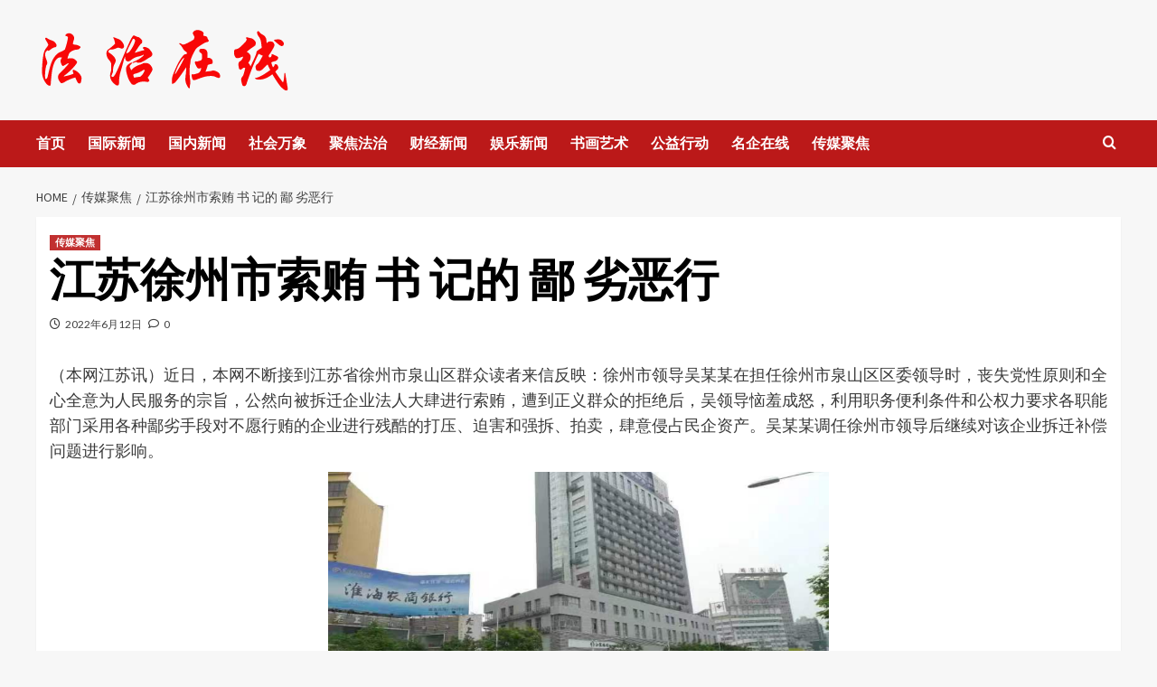

--- FILE ---
content_type: text/html; charset=UTF-8
request_url: http://www.fzzxtv.com/chuanmei/10375.html
body_size: 14926
content:
<!doctype html>
<html lang="zh-Hans">
<head>
    <meta charset="UTF-8">
    <meta name="viewport" content="width=device-width, initial-scale=1">
    <link rel="profile" href="http://gmpg.org/xfn/11">
    <title>江苏徐州市索贿 书 记的 鄙 劣恶行 &#8211; 法治在线</title>
<meta name='robots' content='max-image-preview:large' />
	<style>img:is([sizes="auto" i], [sizes^="auto," i]) { contain-intrinsic-size: 3000px 1500px }</style>
	<link rel='dns-prefetch' href='//fonts.googleapis.com' />
<link rel="alternate" type="application/rss+xml" title="法治在线 &raquo; Feed" href="http://www.fzzxtv.com/feed" />
<link rel="alternate" type="application/rss+xml" title="法治在线 &raquo; 评论 Feed" href="http://www.fzzxtv.com/comments/feed" />
<link rel="alternate" type="application/rss+xml" title="法治在线 &raquo; 江苏徐州市索贿 书 记的 鄙 劣恶行 评论 Feed" href="http://www.fzzxtv.com/chuanmei/10375.html/feed" />
<script type="text/javascript">
/* <![CDATA[ */
window._wpemojiSettings = {"baseUrl":"https:\/\/s.w.org\/images\/core\/emoji\/16.0.1\/72x72\/","ext":".png","svgUrl":"https:\/\/s.w.org\/images\/core\/emoji\/16.0.1\/svg\/","svgExt":".svg","source":{"concatemoji":"http:\/\/www.fzzxtv.com\/wp-includes\/js\/wp-emoji-release.min.js?ver=6.8.3"}};
/*! This file is auto-generated */
!function(s,n){var o,i,e;function c(e){try{var t={supportTests:e,timestamp:(new Date).valueOf()};sessionStorage.setItem(o,JSON.stringify(t))}catch(e){}}function p(e,t,n){e.clearRect(0,0,e.canvas.width,e.canvas.height),e.fillText(t,0,0);var t=new Uint32Array(e.getImageData(0,0,e.canvas.width,e.canvas.height).data),a=(e.clearRect(0,0,e.canvas.width,e.canvas.height),e.fillText(n,0,0),new Uint32Array(e.getImageData(0,0,e.canvas.width,e.canvas.height).data));return t.every(function(e,t){return e===a[t]})}function u(e,t){e.clearRect(0,0,e.canvas.width,e.canvas.height),e.fillText(t,0,0);for(var n=e.getImageData(16,16,1,1),a=0;a<n.data.length;a++)if(0!==n.data[a])return!1;return!0}function f(e,t,n,a){switch(t){case"flag":return n(e,"\ud83c\udff3\ufe0f\u200d\u26a7\ufe0f","\ud83c\udff3\ufe0f\u200b\u26a7\ufe0f")?!1:!n(e,"\ud83c\udde8\ud83c\uddf6","\ud83c\udde8\u200b\ud83c\uddf6")&&!n(e,"\ud83c\udff4\udb40\udc67\udb40\udc62\udb40\udc65\udb40\udc6e\udb40\udc67\udb40\udc7f","\ud83c\udff4\u200b\udb40\udc67\u200b\udb40\udc62\u200b\udb40\udc65\u200b\udb40\udc6e\u200b\udb40\udc67\u200b\udb40\udc7f");case"emoji":return!a(e,"\ud83e\udedf")}return!1}function g(e,t,n,a){var r="undefined"!=typeof WorkerGlobalScope&&self instanceof WorkerGlobalScope?new OffscreenCanvas(300,150):s.createElement("canvas"),o=r.getContext("2d",{willReadFrequently:!0}),i=(o.textBaseline="top",o.font="600 32px Arial",{});return e.forEach(function(e){i[e]=t(o,e,n,a)}),i}function t(e){var t=s.createElement("script");t.src=e,t.defer=!0,s.head.appendChild(t)}"undefined"!=typeof Promise&&(o="wpEmojiSettingsSupports",i=["flag","emoji"],n.supports={everything:!0,everythingExceptFlag:!0},e=new Promise(function(e){s.addEventListener("DOMContentLoaded",e,{once:!0})}),new Promise(function(t){var n=function(){try{var e=JSON.parse(sessionStorage.getItem(o));if("object"==typeof e&&"number"==typeof e.timestamp&&(new Date).valueOf()<e.timestamp+604800&&"object"==typeof e.supportTests)return e.supportTests}catch(e){}return null}();if(!n){if("undefined"!=typeof Worker&&"undefined"!=typeof OffscreenCanvas&&"undefined"!=typeof URL&&URL.createObjectURL&&"undefined"!=typeof Blob)try{var e="postMessage("+g.toString()+"("+[JSON.stringify(i),f.toString(),p.toString(),u.toString()].join(",")+"));",a=new Blob([e],{type:"text/javascript"}),r=new Worker(URL.createObjectURL(a),{name:"wpTestEmojiSupports"});return void(r.onmessage=function(e){c(n=e.data),r.terminate(),t(n)})}catch(e){}c(n=g(i,f,p,u))}t(n)}).then(function(e){for(var t in e)n.supports[t]=e[t],n.supports.everything=n.supports.everything&&n.supports[t],"flag"!==t&&(n.supports.everythingExceptFlag=n.supports.everythingExceptFlag&&n.supports[t]);n.supports.everythingExceptFlag=n.supports.everythingExceptFlag&&!n.supports.flag,n.DOMReady=!1,n.readyCallback=function(){n.DOMReady=!0}}).then(function(){return e}).then(function(){var e;n.supports.everything||(n.readyCallback(),(e=n.source||{}).concatemoji?t(e.concatemoji):e.wpemoji&&e.twemoji&&(t(e.twemoji),t(e.wpemoji)))}))}((window,document),window._wpemojiSettings);
/* ]]> */
</script>
<style id='wp-emoji-styles-inline-css' type='text/css'>

	img.wp-smiley, img.emoji {
		display: inline !important;
		border: none !important;
		box-shadow: none !important;
		height: 1em !important;
		width: 1em !important;
		margin: 0 0.07em !important;
		vertical-align: -0.1em !important;
		background: none !important;
		padding: 0 !important;
	}
</style>
<link rel='stylesheet' id='wp-block-library-css' href='http://www.fzzxtv.com/wp-includes/css/dist/block-library/style.min.css?ver=6.8.3' type='text/css' media='all' />
<style id='wp-block-library-theme-inline-css' type='text/css'>
.wp-block-audio :where(figcaption){color:#555;font-size:13px;text-align:center}.is-dark-theme .wp-block-audio :where(figcaption){color:#ffffffa6}.wp-block-audio{margin:0 0 1em}.wp-block-code{border:1px solid #ccc;border-radius:4px;font-family:Menlo,Consolas,monaco,monospace;padding:.8em 1em}.wp-block-embed :where(figcaption){color:#555;font-size:13px;text-align:center}.is-dark-theme .wp-block-embed :where(figcaption){color:#ffffffa6}.wp-block-embed{margin:0 0 1em}.blocks-gallery-caption{color:#555;font-size:13px;text-align:center}.is-dark-theme .blocks-gallery-caption{color:#ffffffa6}:root :where(.wp-block-image figcaption){color:#555;font-size:13px;text-align:center}.is-dark-theme :root :where(.wp-block-image figcaption){color:#ffffffa6}.wp-block-image{margin:0 0 1em}.wp-block-pullquote{border-bottom:4px solid;border-top:4px solid;color:currentColor;margin-bottom:1.75em}.wp-block-pullquote cite,.wp-block-pullquote footer,.wp-block-pullquote__citation{color:currentColor;font-size:.8125em;font-style:normal;text-transform:uppercase}.wp-block-quote{border-left:.25em solid;margin:0 0 1.75em;padding-left:1em}.wp-block-quote cite,.wp-block-quote footer{color:currentColor;font-size:.8125em;font-style:normal;position:relative}.wp-block-quote:where(.has-text-align-right){border-left:none;border-right:.25em solid;padding-left:0;padding-right:1em}.wp-block-quote:where(.has-text-align-center){border:none;padding-left:0}.wp-block-quote.is-large,.wp-block-quote.is-style-large,.wp-block-quote:where(.is-style-plain){border:none}.wp-block-search .wp-block-search__label{font-weight:700}.wp-block-search__button{border:1px solid #ccc;padding:.375em .625em}:where(.wp-block-group.has-background){padding:1.25em 2.375em}.wp-block-separator.has-css-opacity{opacity:.4}.wp-block-separator{border:none;border-bottom:2px solid;margin-left:auto;margin-right:auto}.wp-block-separator.has-alpha-channel-opacity{opacity:1}.wp-block-separator:not(.is-style-wide):not(.is-style-dots){width:100px}.wp-block-separator.has-background:not(.is-style-dots){border-bottom:none;height:1px}.wp-block-separator.has-background:not(.is-style-wide):not(.is-style-dots){height:2px}.wp-block-table{margin:0 0 1em}.wp-block-table td,.wp-block-table th{word-break:normal}.wp-block-table :where(figcaption){color:#555;font-size:13px;text-align:center}.is-dark-theme .wp-block-table :where(figcaption){color:#ffffffa6}.wp-block-video :where(figcaption){color:#555;font-size:13px;text-align:center}.is-dark-theme .wp-block-video :where(figcaption){color:#ffffffa6}.wp-block-video{margin:0 0 1em}:root :where(.wp-block-template-part.has-background){margin-bottom:0;margin-top:0;padding:1.25em 2.375em}
</style>
<style id='classic-theme-styles-inline-css' type='text/css'>
/*! This file is auto-generated */
.wp-block-button__link{color:#fff;background-color:#32373c;border-radius:9999px;box-shadow:none;text-decoration:none;padding:calc(.667em + 2px) calc(1.333em + 2px);font-size:1.125em}.wp-block-file__button{background:#32373c;color:#fff;text-decoration:none}
</style>
<style id='global-styles-inline-css' type='text/css'>
:root{--wp--preset--aspect-ratio--square: 1;--wp--preset--aspect-ratio--4-3: 4/3;--wp--preset--aspect-ratio--3-4: 3/4;--wp--preset--aspect-ratio--3-2: 3/2;--wp--preset--aspect-ratio--2-3: 2/3;--wp--preset--aspect-ratio--16-9: 16/9;--wp--preset--aspect-ratio--9-16: 9/16;--wp--preset--color--black: #000000;--wp--preset--color--cyan-bluish-gray: #abb8c3;--wp--preset--color--white: #ffffff;--wp--preset--color--pale-pink: #f78da7;--wp--preset--color--vivid-red: #cf2e2e;--wp--preset--color--luminous-vivid-orange: #ff6900;--wp--preset--color--luminous-vivid-amber: #fcb900;--wp--preset--color--light-green-cyan: #7bdcb5;--wp--preset--color--vivid-green-cyan: #00d084;--wp--preset--color--pale-cyan-blue: #8ed1fc;--wp--preset--color--vivid-cyan-blue: #0693e3;--wp--preset--color--vivid-purple: #9b51e0;--wp--preset--gradient--vivid-cyan-blue-to-vivid-purple: linear-gradient(135deg,rgba(6,147,227,1) 0%,rgb(155,81,224) 100%);--wp--preset--gradient--light-green-cyan-to-vivid-green-cyan: linear-gradient(135deg,rgb(122,220,180) 0%,rgb(0,208,130) 100%);--wp--preset--gradient--luminous-vivid-amber-to-luminous-vivid-orange: linear-gradient(135deg,rgba(252,185,0,1) 0%,rgba(255,105,0,1) 100%);--wp--preset--gradient--luminous-vivid-orange-to-vivid-red: linear-gradient(135deg,rgba(255,105,0,1) 0%,rgb(207,46,46) 100%);--wp--preset--gradient--very-light-gray-to-cyan-bluish-gray: linear-gradient(135deg,rgb(238,238,238) 0%,rgb(169,184,195) 100%);--wp--preset--gradient--cool-to-warm-spectrum: linear-gradient(135deg,rgb(74,234,220) 0%,rgb(151,120,209) 20%,rgb(207,42,186) 40%,rgb(238,44,130) 60%,rgb(251,105,98) 80%,rgb(254,248,76) 100%);--wp--preset--gradient--blush-light-purple: linear-gradient(135deg,rgb(255,206,236) 0%,rgb(152,150,240) 100%);--wp--preset--gradient--blush-bordeaux: linear-gradient(135deg,rgb(254,205,165) 0%,rgb(254,45,45) 50%,rgb(107,0,62) 100%);--wp--preset--gradient--luminous-dusk: linear-gradient(135deg,rgb(255,203,112) 0%,rgb(199,81,192) 50%,rgb(65,88,208) 100%);--wp--preset--gradient--pale-ocean: linear-gradient(135deg,rgb(255,245,203) 0%,rgb(182,227,212) 50%,rgb(51,167,181) 100%);--wp--preset--gradient--electric-grass: linear-gradient(135deg,rgb(202,248,128) 0%,rgb(113,206,126) 100%);--wp--preset--gradient--midnight: linear-gradient(135deg,rgb(2,3,129) 0%,rgb(40,116,252) 100%);--wp--preset--font-size--small: 13px;--wp--preset--font-size--medium: 20px;--wp--preset--font-size--large: 36px;--wp--preset--font-size--x-large: 42px;--wp--preset--spacing--20: 0.44rem;--wp--preset--spacing--30: 0.67rem;--wp--preset--spacing--40: 1rem;--wp--preset--spacing--50: 1.5rem;--wp--preset--spacing--60: 2.25rem;--wp--preset--spacing--70: 3.38rem;--wp--preset--spacing--80: 5.06rem;--wp--preset--shadow--natural: 6px 6px 9px rgba(0, 0, 0, 0.2);--wp--preset--shadow--deep: 12px 12px 50px rgba(0, 0, 0, 0.4);--wp--preset--shadow--sharp: 6px 6px 0px rgba(0, 0, 0, 0.2);--wp--preset--shadow--outlined: 6px 6px 0px -3px rgba(255, 255, 255, 1), 6px 6px rgba(0, 0, 0, 1);--wp--preset--shadow--crisp: 6px 6px 0px rgba(0, 0, 0, 1);}:root :where(.is-layout-flow) > :first-child{margin-block-start: 0;}:root :where(.is-layout-flow) > :last-child{margin-block-end: 0;}:root :where(.is-layout-flow) > *{margin-block-start: 24px;margin-block-end: 0;}:root :where(.is-layout-constrained) > :first-child{margin-block-start: 0;}:root :where(.is-layout-constrained) > :last-child{margin-block-end: 0;}:root :where(.is-layout-constrained) > *{margin-block-start: 24px;margin-block-end: 0;}:root :where(.is-layout-flex){gap: 24px;}:root :where(.is-layout-grid){gap: 24px;}body .is-layout-flex{display: flex;}.is-layout-flex{flex-wrap: wrap;align-items: center;}.is-layout-flex > :is(*, div){margin: 0;}body .is-layout-grid{display: grid;}.is-layout-grid > :is(*, div){margin: 0;}.has-black-color{color: var(--wp--preset--color--black) !important;}.has-cyan-bluish-gray-color{color: var(--wp--preset--color--cyan-bluish-gray) !important;}.has-white-color{color: var(--wp--preset--color--white) !important;}.has-pale-pink-color{color: var(--wp--preset--color--pale-pink) !important;}.has-vivid-red-color{color: var(--wp--preset--color--vivid-red) !important;}.has-luminous-vivid-orange-color{color: var(--wp--preset--color--luminous-vivid-orange) !important;}.has-luminous-vivid-amber-color{color: var(--wp--preset--color--luminous-vivid-amber) !important;}.has-light-green-cyan-color{color: var(--wp--preset--color--light-green-cyan) !important;}.has-vivid-green-cyan-color{color: var(--wp--preset--color--vivid-green-cyan) !important;}.has-pale-cyan-blue-color{color: var(--wp--preset--color--pale-cyan-blue) !important;}.has-vivid-cyan-blue-color{color: var(--wp--preset--color--vivid-cyan-blue) !important;}.has-vivid-purple-color{color: var(--wp--preset--color--vivid-purple) !important;}.has-black-background-color{background-color: var(--wp--preset--color--black) !important;}.has-cyan-bluish-gray-background-color{background-color: var(--wp--preset--color--cyan-bluish-gray) !important;}.has-white-background-color{background-color: var(--wp--preset--color--white) !important;}.has-pale-pink-background-color{background-color: var(--wp--preset--color--pale-pink) !important;}.has-vivid-red-background-color{background-color: var(--wp--preset--color--vivid-red) !important;}.has-luminous-vivid-orange-background-color{background-color: var(--wp--preset--color--luminous-vivid-orange) !important;}.has-luminous-vivid-amber-background-color{background-color: var(--wp--preset--color--luminous-vivid-amber) !important;}.has-light-green-cyan-background-color{background-color: var(--wp--preset--color--light-green-cyan) !important;}.has-vivid-green-cyan-background-color{background-color: var(--wp--preset--color--vivid-green-cyan) !important;}.has-pale-cyan-blue-background-color{background-color: var(--wp--preset--color--pale-cyan-blue) !important;}.has-vivid-cyan-blue-background-color{background-color: var(--wp--preset--color--vivid-cyan-blue) !important;}.has-vivid-purple-background-color{background-color: var(--wp--preset--color--vivid-purple) !important;}.has-black-border-color{border-color: var(--wp--preset--color--black) !important;}.has-cyan-bluish-gray-border-color{border-color: var(--wp--preset--color--cyan-bluish-gray) !important;}.has-white-border-color{border-color: var(--wp--preset--color--white) !important;}.has-pale-pink-border-color{border-color: var(--wp--preset--color--pale-pink) !important;}.has-vivid-red-border-color{border-color: var(--wp--preset--color--vivid-red) !important;}.has-luminous-vivid-orange-border-color{border-color: var(--wp--preset--color--luminous-vivid-orange) !important;}.has-luminous-vivid-amber-border-color{border-color: var(--wp--preset--color--luminous-vivid-amber) !important;}.has-light-green-cyan-border-color{border-color: var(--wp--preset--color--light-green-cyan) !important;}.has-vivid-green-cyan-border-color{border-color: var(--wp--preset--color--vivid-green-cyan) !important;}.has-pale-cyan-blue-border-color{border-color: var(--wp--preset--color--pale-cyan-blue) !important;}.has-vivid-cyan-blue-border-color{border-color: var(--wp--preset--color--vivid-cyan-blue) !important;}.has-vivid-purple-border-color{border-color: var(--wp--preset--color--vivid-purple) !important;}.has-vivid-cyan-blue-to-vivid-purple-gradient-background{background: var(--wp--preset--gradient--vivid-cyan-blue-to-vivid-purple) !important;}.has-light-green-cyan-to-vivid-green-cyan-gradient-background{background: var(--wp--preset--gradient--light-green-cyan-to-vivid-green-cyan) !important;}.has-luminous-vivid-amber-to-luminous-vivid-orange-gradient-background{background: var(--wp--preset--gradient--luminous-vivid-amber-to-luminous-vivid-orange) !important;}.has-luminous-vivid-orange-to-vivid-red-gradient-background{background: var(--wp--preset--gradient--luminous-vivid-orange-to-vivid-red) !important;}.has-very-light-gray-to-cyan-bluish-gray-gradient-background{background: var(--wp--preset--gradient--very-light-gray-to-cyan-bluish-gray) !important;}.has-cool-to-warm-spectrum-gradient-background{background: var(--wp--preset--gradient--cool-to-warm-spectrum) !important;}.has-blush-light-purple-gradient-background{background: var(--wp--preset--gradient--blush-light-purple) !important;}.has-blush-bordeaux-gradient-background{background: var(--wp--preset--gradient--blush-bordeaux) !important;}.has-luminous-dusk-gradient-background{background: var(--wp--preset--gradient--luminous-dusk) !important;}.has-pale-ocean-gradient-background{background: var(--wp--preset--gradient--pale-ocean) !important;}.has-electric-grass-gradient-background{background: var(--wp--preset--gradient--electric-grass) !important;}.has-midnight-gradient-background{background: var(--wp--preset--gradient--midnight) !important;}.has-small-font-size{font-size: var(--wp--preset--font-size--small) !important;}.has-medium-font-size{font-size: var(--wp--preset--font-size--medium) !important;}.has-large-font-size{font-size: var(--wp--preset--font-size--large) !important;}.has-x-large-font-size{font-size: var(--wp--preset--font-size--x-large) !important;}
:root :where(.wp-block-pullquote){font-size: 1.5em;line-height: 1.6;}
</style>
<link rel='stylesheet' id='bootstrap-css' href='http://www.fzzxtv.com/wp-content/themes/covernews/assets/bootstrap/css/bootstrap.min.css?ver=6.8.3' type='text/css' media='all' />
<link rel='stylesheet' id='covernews-style-css' href='http://www.fzzxtv.com/wp-content/themes/covernews/style.css?ver=6.8.3' type='text/css' media='all' />
<link rel='stylesheet' id='newswords-css' href='http://www.fzzxtv.com/wp-content/themes/newswords/style.css?ver=2.0.0' type='text/css' media='all' />
<link rel='stylesheet' id='covernews-icons-css' href='http://www.fzzxtv.com/wp-content/themes/covernews/assets/icons/style.css?ver=6.8.3' type='text/css' media='all' />
<link rel='stylesheet' id='covernews-google-fonts-css' href='https://fonts.googleapis.com/css?family=Source%20Sans%20Pro:400,700|Lato:400,700&#038;subset=latin,latin-ext' type='text/css' media='all' />
<script type="text/javascript" src="http://www.fzzxtv.com/wp-includes/js/jquery/jquery.min.js?ver=3.7.1" id="jquery-core-js"></script>
<script type="text/javascript" src="http://www.fzzxtv.com/wp-includes/js/jquery/jquery-migrate.min.js?ver=3.4.1" id="jquery-migrate-js"></script>
<link rel="https://api.w.org/" href="http://www.fzzxtv.com/wp-json/" /><link rel="alternate" title="JSON" type="application/json" href="http://www.fzzxtv.com/wp-json/wp/v2/posts/10375" /><link rel="EditURI" type="application/rsd+xml" title="RSD" href="http://www.fzzxtv.com/xmlrpc.php?rsd" />
<meta name="generator" content="WordPress 6.8.3" />
<link rel="canonical" href="http://www.fzzxtv.com/chuanmei/10375.html" />
<link rel='shortlink' href='http://www.fzzxtv.com/?p=10375' />
<link rel="alternate" title="oEmbed (JSON)" type="application/json+oembed" href="http://www.fzzxtv.com/wp-json/oembed/1.0/embed?url=http%3A%2F%2Fwww.fzzxtv.com%2Fchuanmei%2F10375.html" />
<link rel="alternate" title="oEmbed (XML)" type="text/xml+oembed" href="http://www.fzzxtv.com/wp-json/oembed/1.0/embed?url=http%3A%2F%2Fwww.fzzxtv.com%2Fchuanmei%2F10375.html&#038;format=xml" />
<link rel="pingback" href="http://www.fzzxtv.com/xmlrpc.php">        <style type="text/css">
                        .site-title,
            .site-description {
                position: absolute;
                clip: rect(1px, 1px, 1px, 1px);
                display: none;
            }

                    @media (min-width: 768px){
            .elementor-default .elementor-section.elementor-section-full_width > .elementor-container,
            .elementor-page .elementor-section.elementor-section-full_width > .elementor-container,
            .elementor-default .elementor-section.elementor-section-boxed > .elementor-container,
            .elementor-page .elementor-section.elementor-section-boxed > .elementor-container {
                max-width: 730px;
            }
        }
        @media (min-width: 992px){
            .elementor-default .elementor-section.elementor-section-full_width > .elementor-container,
            .elementor-page .elementor-section.elementor-section-full_width > .elementor-container,
            .elementor-default .elementor-section.elementor-section-boxed > .elementor-container,
            .elementor-page .elementor-section.elementor-section-boxed > .elementor-container {
                max-width: 950px;
            }
        }
        @media only screen and (min-width: 1401px){
            .elementor-default .elementor-section.elementor-section-full_width > .elementor-container,
            .elementor-page .elementor-section.elementor-section-full_width > .elementor-container,
            .elementor-default .elementor-section.elementor-section-boxed > .elementor-container,
            .elementor-page .elementor-section.elementor-section-boxed > .elementor-container {
                max-width: 1180px;
            }
        }
        @media only screen and (min-width: 1200px) and (max-width: 1400px){
            .elementor-default .elementor-section.elementor-section-full_width > .elementor-container,
            .elementor-page .elementor-section.elementor-section-full_width > .elementor-container,
            .elementor-default .elementor-section.elementor-section-boxed > .elementor-container,
            .elementor-page .elementor-section.elementor-section-boxed > .elementor-container {
                max-width: 1160px;
            }
        }
        @media (min-width: 1680px){            
            .elementor-default .elementor-section.elementor-section-full_width > .elementor-container,
            .elementor-page .elementor-section.elementor-section-full_width > .elementor-container,
            .elementor-default .elementor-section.elementor-section-boxed > .elementor-container,
            .elementor-page .elementor-section.elementor-section-boxed > .elementor-container {
                max-width: 1580px;
            }
        }
        
        .align-content-left .elementor-section-stretched,
        .align-content-right .elementor-section-stretched {
            max-width: 100%;
            left: 0 !important;
        }


        </style>
        <link rel="icon" href="http://www.fzzxtv.com/wp-content/uploads/2020/12/cropped-1-32x32.png" sizes="32x32" />
<link rel="icon" href="http://www.fzzxtv.com/wp-content/uploads/2020/12/cropped-1-192x192.png" sizes="192x192" />
<link rel="apple-touch-icon" href="http://www.fzzxtv.com/wp-content/uploads/2020/12/cropped-1-180x180.png" />
<meta name="msapplication-TileImage" content="http://www.fzzxtv.com/wp-content/uploads/2020/12/cropped-1-270x270.png" />
</head>

<body class="wp-singular post-template-default single single-post postid-10375 single-format-standard wp-custom-logo wp-embed-responsive wp-theme-covernews wp-child-theme-newswords default-content-layout scrollup-sticky-header aft-sticky-header aft-sticky-sidebar default aft-main-banner-slider-editors-picks-trending single-content-mode-default header-image-default full-width-content">

    <div id="af-preloader">
        <div id="loader-wrapper">
            <div id="loader"></div>
        </div>
    </div>

<div id="page" class="site">
    <a class="skip-link screen-reader-text" href="#content">Skip to content</a>

    <div class="header-layout-1">
                <header id="masthead" class="site-header">
                        <div class="masthead-banner "
                 data-background="">
                <div class="container">
                    <div class="row">
                        <div class="col-md-4">
                            <div class="site-branding">
                                <a href="http://www.fzzxtv.com/" class="custom-logo-link" rel="home"><img width="287" height="73" src="http://www.fzzxtv.com/wp-content/uploads/2020/12/cropped-logo.png" class="custom-logo" alt="法治在线" decoding="async" /></a>                                    <p class="site-title font-family-1">
                                        <a href="http://www.fzzxtv.com/"
                                           rel="home">法治在线</a>
                                    </p>
                                
                                                            </div>
                        </div>
                        <div class="col-md-8">
                                                    </div>
                    </div>
                </div>
            </div>
            <nav id="site-navigation" class="main-navigation">
                <div class="container">
                    <div class="row">
                        <div class="kol-12">
                            <div class="navigation-container">



                                <span class="toggle-menu" aria-controls="primary-menu" aria-expanded="false">
                                <span class="screen-reader-text">Primary Menu</span>
                                 <i class="ham"></i>
                        </span>
                                <span class="af-mobile-site-title-wrap">
                            <a href="http://www.fzzxtv.com/" class="custom-logo-link" rel="home"><img width="287" height="73" src="http://www.fzzxtv.com/wp-content/uploads/2020/12/cropped-logo.png" class="custom-logo" alt="法治在线" decoding="async" /></a>                                    <p class="site-title font-family-1">
                                <a href="http://www.fzzxtv.com/"
                                   rel="home">法治在线</a>
                            </p>
                        </span>
                                <div class="menu main-menu"><ul id="primary-menu" class="menu"><li id="menu-item-3835" class="menu-item menu-item-type-custom menu-item-object-custom menu-item-3835"><a href="/">首页</a></li>
<li id="menu-item-3782" class="menu-item menu-item-type-taxonomy menu-item-object-category menu-item-3782"><a href="http://www.fzzxtv.com/category/guoji">国际新闻</a></li>
<li id="menu-item-3772" class="menu-item menu-item-type-taxonomy menu-item-object-category menu-item-3772"><a href="http://www.fzzxtv.com/category/guonei">国内新闻</a></li>
<li id="menu-item-3823" class="menu-item menu-item-type-taxonomy menu-item-object-category menu-item-3823"><a href="http://www.fzzxtv.com/category/shehui">社会万象</a></li>
<li id="menu-item-3813" class="menu-item menu-item-type-taxonomy menu-item-object-category menu-item-3813"><a href="http://www.fzzxtv.com/category/fazhi">聚焦法治</a></li>
<li id="menu-item-3824" class="menu-item menu-item-type-taxonomy menu-item-object-category menu-item-3824"><a href="http://www.fzzxtv.com/category/caijing">财经新闻</a></li>
<li id="menu-item-3834" class="menu-item menu-item-type-taxonomy menu-item-object-category menu-item-3834"><a href="http://www.fzzxtv.com/category/yule">娱乐新闻</a></li>
<li id="menu-item-3815" class="menu-item menu-item-type-taxonomy menu-item-object-category menu-item-3815"><a href="http://www.fzzxtv.com/category/yishu">书画艺术</a></li>
<li id="menu-item-3776" class="menu-item menu-item-type-taxonomy menu-item-object-category menu-item-3776"><a href="http://www.fzzxtv.com/category/gongyi">公益行动</a></li>
<li id="menu-item-3814" class="menu-item menu-item-type-taxonomy menu-item-object-category menu-item-3814"><a href="http://www.fzzxtv.com/category/qiye">名企在线</a></li>
<li id="menu-item-3833" class="menu-item menu-item-type-taxonomy menu-item-object-category current-post-ancestor current-menu-parent current-post-parent menu-item-3833"><a href="http://www.fzzxtv.com/category/chuanmei">传媒聚焦</a></li>
</ul></div>
                                <div class="cart-search">

                                    <div class="af-search-wrap">
                                        <div class="search-overlay">
                                            <a href="#" title="Search" class="search-icon">
                                                <i class="fa fa-search"></i>
                                            </a>
                                            <div class="af-search-form">
                                                <form role="search" method="get" class="search-form" action="http://www.fzzxtv.com/">
				<label>
					<span class="screen-reader-text">搜索：</span>
					<input type="search" class="search-field" placeholder="搜索&hellip;" value="" name="s" />
				</label>
				<input type="submit" class="search-submit" value="搜索" />
			</form>                                            </div>
                                        </div>
                                    </div>
                                </div>


                            </div>
                        </div>
                    </div>
                </div>
            </nav>
        </header>
    </div>

    <div id="content" class="container">
        <div class="em-breadcrumbs font-family-1 covernews-breadcrumbs">
            <div class="row">
                <div role="navigation" aria-label="Breadcrumbs" class="breadcrumb-trail breadcrumbs" itemprop="breadcrumb"><ul class="trail-items" itemscope itemtype="http://schema.org/BreadcrumbList"><meta name="numberOfItems" content="3" /><meta name="itemListOrder" content="Ascending" /><li itemprop="itemListElement" itemscope itemtype="http://schema.org/ListItem" class="trail-item trail-begin"><a href="http://www.fzzxtv.com" rel="home" itemprop="item"><span itemprop="name">Home</span></a><meta itemprop="position" content="1" /></li><li itemprop="itemListElement" itemscope itemtype="http://schema.org/ListItem" class="trail-item"><a href="http://www.fzzxtv.com/category/chuanmei" itemprop="item"><span itemprop="name">传媒聚焦</span></a><meta itemprop="position" content="2" /></li><li itemprop="itemListElement" itemscope itemtype="http://schema.org/ListItem" class="trail-item trail-end"><a href="http://www.fzzxtv.com/chuanmei/10375.html" itemprop="item"><span itemprop="name">江苏徐州市索贿 书 记的 鄙 劣恶行</span></a><meta itemprop="position" content="3" /></li></ul></div>            </div>
        </div>
                <div class="section-block-upper row">
                <div id="primary" class="content-area">
                    <main id="main" class="site-main">

                                                    <article id="post-10375" class="af-single-article post-10375 post type-post status-publish format-standard has-post-thumbnail hentry category-chuanmei">
                                <div class="entry-content-wrap">
                                    <header class="entry-header">

    <div class="header-details-wrapper">
        <div class="entry-header-details">
                            <div class="figure-categories figure-categories-bg">
                                        <ul class="cat-links"><li class="meta-category">
                             <a class="covernews-categories category-color-1" href="http://www.fzzxtv.com/category/chuanmei" alt="View all posts in 传媒聚焦"> 
                                 传媒聚焦
                             </a>
                        </li></ul>                </div>
                        <h1 class="entry-title">江苏徐州市索贿 书 记的 鄙 劣恶行</h1>
            
                
        <span class="author-links">
           
                         <span class="item-metadata posts-date">
    <i class="far fa-clock"></i>
    <a href="http://www.fzzxtv.com/date/2022/06"> 
        2022年6月12日        </a>
</span>
                        <span class="aft-comment-count">
                <a href="http://www.fzzxtv.com/chuanmei/10375.html">
                    <i class="far fa-comment"></i>
                    <span class="aft-show-hover">
                        0                    </span>
                </a>
            </span>
                    </span>
                        

                    </div>
    </div>

        <div class="aft-post-thumbnail-wrapper">    
                    <div class="post-thumbnail full-width-image">
                                    </div>
            
                </div>
    </header><!-- .entry-header -->                                    

    <div class="entry-content">
        <p>（本网江苏讯）近日，本网不断接到江苏省徐州市泉山区群众读者来信反映：徐州市领导吴某某在担任徐州市泉山区区委领导时，丧失党性原则和全心全意为人民服务的宗旨，公然向被拆迁企业法人大肆进行索贿，遭到正义群众的拒绝后，吴领导恼羞成怒，利用职务便利条件和公权力要求各职能部门采用各种鄙劣手段对不愿行贿的企业进行残酷的打压、迫害和强拆、拍卖，肆意侵占民企资产。吴某某调任徐州市领导后继续对该企业拆迁补偿问题进行影响。</p>
<p align="center"><img decoding="async" class="aligncenter size-full wp-image-10376" title="2204564211-0" src="http://www.fzzxtv.com/wp-content/uploads/2022/06/2204564211-0.png" alt="2204564211-0" width="554" height="308" srcset="http://www.fzzxtv.com/wp-content/uploads/2022/06/2204564211-0.png 554w, http://www.fzzxtv.com/wp-content/uploads/2022/06/2204564211-0-550x306.png 550w" sizes="(max-width: 554px) 100vw, 554px" /></p>
<p>　　接到群众读者来信反映，本网工作人员迅速前往江苏省徐州市泉山区进行调查了解。</p>
<p>徐州，简称“徐”，古称彭城，是江苏省辖地级市、省域副中心城市，国务院批复确定的国家历史文化名城，下辖5个市辖区、3个县、代管2个县级市，总面积11258平方千米 ，常住人口903万余人</p>
<p>泉山区隶属于徐州市，位于徐州市西南部，因境内泉山国家森林公园而得名。 区域面积87.57平方千米 ，常住人口为62万余人。</p>
<p>据群众读者反映：2018年前后，徐州市国资委与北京君太太平洋百货公司（台商独资）签订了战略重组《框架协议》。</p>
<p>2018年6月30日，泉山区召开中心商圈西北地块改造项目动迁誓师大会，中心商圈西北地块即为古彭大厦、徐州第一人民医院所在地、少华街小学、盛佳大厦等场所，以及部分居民楼、商业附属设施等。</p>
<p>时任副区长王某某宣读《泉山区委、区政府关于成立中心商圈西北地块改造项目指挥部的通知》，区委常委、区纪委领导吴某某强调动迁工作纪律。</p>
<p>盛佳大厦位于中山北路，是徐州比较早的写字楼，由徐州盛佳房产开发公司规划、开发，建筑面积22000平方米，处于市中心区域。</p>
<p>2012年至2018年，徐州康源老年护理院的法人曹亚平，通过购买等合法途径，取得徐州市盛佳大厦1-5层和北楼1-12层房屋的产权，包括国有土地使用权、院子的产权。</p>
<p align="center"><img decoding="async" class="aligncenter size-full wp-image-10377" title="2204564b1-1" src="http://www.fzzxtv.com/wp-content/uploads/2022/06/2204564b1-1.png" alt="2204564b1-1" width="554" height="270" srcset="http://www.fzzxtv.com/wp-content/uploads/2022/06/2204564b1-1.png 554w, http://www.fzzxtv.com/wp-content/uploads/2022/06/2204564b1-1-550x268.png 550w" sizes="(max-width: 554px) 100vw, 554px" /></p>
<p>免责申明： 　　2019年，根据《泉山区中心商圈西北地块改造项目》的规划要求，泉山区政府规划在盛佳大厦这个位置区域建“太平洋百货商场”，曹亚平购买的盛佳大厦房产也面临征迁。</p>
<p>征迁补偿协调工作由泉山区王陵办事处负责，2019年6月初，王陵办事处时任领导找到业主曹亚平进行谈话，说要征用盛佳大厦用地。曹亚平等业主表示，支持政府的工作并愿意配合。只要按照国家政策对房产进行评估、补偿就行。</p>
<p>王陵办事处时任领导找业主曹亚平进行拆迁动员谈话后，泉山区时任区委领导吴某某通过中间人付二权和曹亚平取得联系，并多次找曹亚平谈拆迁补偿问题。</p>
<p>为牟取非法利益担心曹亚平听不懂弦外之音，吴某某直接向曹亚平表示说：“你房产的面积很大，赔偿款就需巨额资金，你要想按照规定足额获得拆迁补偿款，得给我500万元好处费，不然你很难拿到款项。”</p>
<p>当曹亚平正在考虑是否答应吴领导的非法要求时，吴某某再次将索要贿赂的价码提高到2000万元。</p>
<p>针对吴某某的无理要求，索要巨额钱款的非法行为，曹亚平直接予以了回绝。吴某某看计划失败恼羞成怒，名目张胆告诉曹亚平说：“你最好考虑好，不然我要让你一分钱都拿不到！”</p>
<p>果然，吴某某说到做到，开始利用职务便利条件对曹亚平的企业进行无情的打击和迫害。</p>
<p>为彻底将曹亚平的企业击垮，达到不赔偿曹亚平企业一分钱的诺言，吴某某采用各种办法是不遗余力。</p>
<p>淮海农商银行位于徐州市泉山区，属吴某某行政管辖区内，2019年8月，在吴某某的安排、指示、施压下，曹亚平在淮海农商银行的贷款，银行提前4年和曹亚平解约，并要一个月内还清所有贷款。</p>
<p>针对银行迫于权力胁迫进行的不讲信用行为，曹亚平自是不能按时还款。吴某某协调泉山区法院下发（2019）苏0311执497号拍卖公告，将曹亚平在盛佳大厦1-4层的房产低于评估价7000万元进行网上拍卖。并人为设置障碍，只准拍卖给徐州市泉山国有资产投资经营有限公司，目的就是为了貌似合法侵吞曹亚平企业的资产。</p>
<p>徐州市泉山国有资产投资经营有限公司成立于2008年6月2日，是徐州市政府授权泉山区政府出资100%控股，是一家国资北景的企业。</p>
<p>2020年4月，吴某某调任他地工作。根据其事先安排，2021年区政府发布公告，曹亚平在盛佳大厦75000元/每平米购买的房产，市值12万元/每平方米，只按8000元/每平米进行赔偿，协议没有达成。</p>
<p>2021年7月，吴某某骗取组织信任调任徐州市政府任党组成员、领导。转了一圈又回到更高的工作岗位上，吴某某继续指示对曹亚平在盛佳大厦的房产赔偿问题进行迫害。</p>
<p>2022年1月16日，在吴某某的支持下，泉山区王陵办事处主任马某在没有任何拆迁手续、房产没有评估的情况下，组织人员80余名，封锁道路，出动大型机械设备对曹亚平企业的合法房产进行非法强拆，在该公司员工强烈反对下作罢。</p>
<p>2022年3月29日，铜山农村商业银行就曹亚平公司贷款提起诉讼，铜山法院在吴某某的指示下，未履行任何法律程序，再一次将曹亚平的房产进行拍卖。曹亚平的公司4月16日还清贷款后，他们的阴谋宣告破产。</p>
<p>2022年5月5日，吴某某指示泉山区法院再次发布公告，以银行6179.9元的贷款本金“复息的复息”计息金额1401629.40元，并被银行告知不能还款，只能拍卖其盛佳大厦的房产，该房产又被挂在网上进行拍卖。</p>
<p>吴某某等人为达到霸占曹亚平房产目的，在徐州市大量收集曹亚平公司的违规情况，妄图用各种手段逼迫曹亚平就范。徐州市第一人民医院因政府征收盛佳大厦于曹亚平公司解除常年合作关系后，往来账目有20万元押金没有结清，双方已协商退回时间。</p>
<p>2022年5月5日，曹亚平的公司接到公告，第一人民医院因曹亚平的企业未退押金提起诉讼，对其公司予以强制清算破产。曹亚平与该院杜院长确认时，杜院长表示不知情。在曹亚平公司提出法院程序违法时，他们又要求杜院长补签手续，日期提前至合法时间。</p>
<p>2022年5月9日，泉山法院以（2022）苏0311诉前调解书10号为由，以郭珍宇的名义对曹亚平公司提起执行，郭珍宇作为当事人并未提起诉讼。泉山法院在背后他人的指示下，在无当事人的情况下，在曹亚平公司与郭珍宇达成共同协议后，执行局依旧表示必须拍卖曹亚平公司在盛佳大厦的房产。</p>
<p>本网工作人员经深入群众中调查发现：徐州市泉山区原区委领导吴某某亲口向被拆迁企业主进行索贿的录音音频，清晰的记录了吴某某向人民群众进行索贿的录音，是否是吴某某本人录音，需要上级纪委监委工作人员进行甄别。</p>
<p>徐州市泉山区法院、铜山区法院，多次迫使原告对曹亚平的企业进行诉讼，有的在原告并不知情的情况下就已经进行了诉讼，可见吴某某等一众官员为了侵占民营企业资产，操纵司法、插手司法的情况十分严重！徐州的司法在吴某某等人的操纵下是否失去了法律的公正性和尊严？</p>
<div id="ad_44086">来源：https://k.sina.com.cn/article_5586112821_14cf5513500101055d.html</div>
<div>https://page.om.qq.com/page/OF-5cjuHn1_ig5ajUaW6iLdg0</div>
<div></div>
<div><img loading="lazy" decoding="async" class="aligncenter size-full wp-image-10378" title="22045AV6-2" src="http://www.fzzxtv.com/wp-content/uploads/2022/06/22045AV6-2.jpg" alt="22045AV6-2" width="565" height="412" srcset="http://www.fzzxtv.com/wp-content/uploads/2022/06/22045AV6-2.jpg 565w, http://www.fzzxtv.com/wp-content/uploads/2022/06/22045AV6-2-550x401.jpg 550w" sizes="auto, (max-width: 565px) 100vw, 565px" /></div>
<p>&nbsp;</p>
                    <div class="post-item-metadata entry-meta">
                            </div>
               
        
	<nav class="navigation post-navigation" aria-label="Continue Reading">
		<h2 class="screen-reader-text">Continue Reading</h2>
		<div class="nav-links"><div class="nav-previous"><a href="http://www.fzzxtv.com/chuanmei/10348.html" rel="prev"><span class="em-post-navigation">Previous</span> 中化现代农业公司销售劣质化肥服务玩套路农民血本无归</a></div><div class="nav-next"><a href="http://www.fzzxtv.com/chuanmei/10380.html" rel="next"><span class="em-post-navigation">Next</span> 处理舆情的方法有很多，打压是最不可取的一种</a></div></div>
	</nav>            </div><!-- .entry-content -->


                                </div>
                                
<div class="promotionspace enable-promotionspace">
    <div class="em-reated-posts  col-ten">
        <div class="row">
                                <h3 class="related-title">
                        相关新闻：                    </h3>
                                <div class="row">
                                            <div class="col-sm-4 latest-posts-grid" data-mh="latest-posts-grid">
                            <div class="spotlight-post">
                                <figure class="categorised-article inside-img">
                                    <div class="categorised-article-wrapper">
                                        <div class="data-bg-hover data-bg-categorised read-bg-img">
                                            <a href="http://www.fzzxtv.com/chuanmei/12972.html">
                                                                        <img src="http://www.fzzxtv.com/wp-content/uploads/2025/11/20251127235246-6928e44e5f35e.jpg" alt="彭小梅：疫情真相之后美国首次启动对中共的国家责任追究"/>
                                                                   </a>
                                        </div>
                                    </div>
                                                                        <div class="figure-categories figure-categories-bg">

                                        <ul class="cat-links"><li class="meta-category">
                             <a class="covernews-categories category-color-1" href="http://www.fzzxtv.com/category/chuanmei" alt="View all posts in 传媒聚焦"> 
                                 传媒聚焦
                             </a>
                        </li></ul>                                    </div>
                                </figure>

                                <figcaption>

                                    <h3 class="article-title article-title-1">
                                        <a href="http://www.fzzxtv.com/chuanmei/12972.html">
                                            彭小梅：疫情真相之后美国首次启动对中共的国家责任追究                                        </a>
                                    </h3>
                                    <div class="grid-item-metadata">
                                        
        <span class="author-links">
           
                         <span class="item-metadata posts-date">
    <i class="far fa-clock"></i>
    <a href="http://www.fzzxtv.com/date/2025/11"> 
        2025年11月28日        </a>
</span>
                        <span class="aft-comment-count">
                <a href="http://www.fzzxtv.com/chuanmei/12972.html">
                    <i class="far fa-comment"></i>
                    <span class="aft-show-hover">
                        0                    </span>
                </a>
            </span>
                    </span>
                                            </div>
                                </figcaption>
                            </div>
                        </div>
                                            <div class="col-sm-4 latest-posts-grid" data-mh="latest-posts-grid">
                            <div class="spotlight-post">
                                <figure class="categorised-article inside-img">
                                    <div class="categorised-article-wrapper">
                                        <div class="data-bg-hover data-bg-categorised read-bg-img">
                                            <a href="http://www.fzzxtv.com/chuanmei/12970.html">
                                                                        <img src="http://www.fzzxtv.com/wp-content/uploads/2025/11/20251127084058-69280e9a502f6.jpg" alt="新西兰民众应该警惕的外国干涉活动有哪些？"/>
                                                                   </a>
                                        </div>
                                    </div>
                                                                        <div class="figure-categories figure-categories-bg">

                                        <ul class="cat-links"><li class="meta-category">
                             <a class="covernews-categories category-color-1" href="http://www.fzzxtv.com/category/chuanmei" alt="View all posts in 传媒聚焦"> 
                                 传媒聚焦
                             </a>
                        </li></ul>                                    </div>
                                </figure>

                                <figcaption>

                                    <h3 class="article-title article-title-1">
                                        <a href="http://www.fzzxtv.com/chuanmei/12970.html">
                                            新西兰民众应该警惕的外国干涉活动有哪些？                                        </a>
                                    </h3>
                                    <div class="grid-item-metadata">
                                        
        <span class="author-links">
           
                         <span class="item-metadata posts-date">
    <i class="far fa-clock"></i>
    <a href="http://www.fzzxtv.com/date/2025/11"> 
        2025年11月27日        </a>
</span>
                        <span class="aft-comment-count">
                <a href="http://www.fzzxtv.com/chuanmei/12970.html">
                    <i class="far fa-comment"></i>
                    <span class="aft-show-hover">
                        0                    </span>
                </a>
            </span>
                    </span>
                                            </div>
                                </figcaption>
                            </div>
                        </div>
                                            <div class="col-sm-4 latest-posts-grid" data-mh="latest-posts-grid">
                            <div class="spotlight-post">
                                <figure class="categorised-article inside-img">
                                    <div class="categorised-article-wrapper">
                                        <div class="data-bg-hover data-bg-categorised read-bg-img">
                                            <a href="http://www.fzzxtv.com/chuanmei/12968.html">
                                                                        <img src="http://www.fzzxtv.com/wp-content/uploads/2025/11/20251125074438-69255e668b1fa.jpg" alt="3篇文章赔20万元：多名种植户樱桃树死亡后，自媒体报道被农资公司起诉"/>
                                                                   </a>
                                        </div>
                                    </div>
                                                                        <div class="figure-categories figure-categories-bg">

                                        <ul class="cat-links"><li class="meta-category">
                             <a class="covernews-categories category-color-1" href="http://www.fzzxtv.com/category/chuanmei" alt="View all posts in 传媒聚焦"> 
                                 传媒聚焦
                             </a>
                        </li></ul>                                    </div>
                                </figure>

                                <figcaption>

                                    <h3 class="article-title article-title-1">
                                        <a href="http://www.fzzxtv.com/chuanmei/12968.html">
                                            3篇文章赔20万元：多名种植户樱桃树死亡后，自媒体报道被农资公司起诉                                        </a>
                                    </h3>
                                    <div class="grid-item-metadata">
                                        
        <span class="author-links">
           
                         <span class="item-metadata posts-date">
    <i class="far fa-clock"></i>
    <a href="http://www.fzzxtv.com/date/2025/11"> 
        2025年11月25日        </a>
</span>
                        <span class="aft-comment-count">
                <a href="http://www.fzzxtv.com/chuanmei/12968.html">
                    <i class="far fa-comment"></i>
                    <span class="aft-show-hover">
                        0                    </span>
                </a>
            </span>
                    </span>
                                            </div>
                                </figcaption>
                            </div>
                        </div>
                                    </div>
            
        </div>
    </div>
</div>
                                
<div id="comments" class="comments-area">

		<div id="respond" class="comment-respond">
		<h3 id="reply-title" class="comment-reply-title">发表回复 <small><a rel="nofollow" id="cancel-comment-reply-link" href="/chuanmei/10375.html#respond" style="display:none;">取消回复</a></small></h3><form action="http://www.fzzxtv.com/wp-comments-post.php" method="post" id="commentform" class="comment-form"><p class="comment-notes"><span id="email-notes">您的邮箱地址不会被公开。</span> <span class="required-field-message">必填项已用 <span class="required">*</span> 标注</span></p><p class="comment-form-comment"><label for="comment">评论 <span class="required">*</span></label> <textarea id="comment" name="comment" cols="45" rows="8" maxlength="65525" required></textarea></p><p class="comment-form-author"><label for="author">显示名称 <span class="required">*</span></label> <input id="author" name="author" type="text" value="" size="30" maxlength="245" autocomplete="name" required /></p>
<p class="comment-form-email"><label for="email">邮箱 <span class="required">*</span></label> <input id="email" name="email" type="email" value="" size="30" maxlength="100" aria-describedby="email-notes" autocomplete="email" required /></p>
<p class="comment-form-url"><label for="url">网站</label> <input id="url" name="url" type="url" value="" size="30" maxlength="200" autocomplete="url" /></p>
<p class="comment-form-cookies-consent"><input id="wp-comment-cookies-consent" name="wp-comment-cookies-consent" type="checkbox" value="yes" /> <label for="wp-comment-cookies-consent">在此浏览器中保存我的显示名称、邮箱地址和网站地址，以便下次评论时使用。</label></p>
<p class="form-submit"><input name="submit" type="submit" id="submit" class="submit" value="发表评论" /> <input type='hidden' name='comment_post_ID' value='10375' id='comment_post_ID' />
<input type='hidden' name='comment_parent' id='comment_parent' value='0' />
</p></form>	</div><!-- #respond -->
	
</div><!-- #comments -->
                            </article>
                        
                    </main><!-- #main -->
                </div><!-- #primary -->
                                            </div>


</div>

<div class="af-main-banner-latest-posts grid-layout">
    <div class="container">
        <div class="row">
        <div class="widget-title-section">
                                    <h4 class="widget-title header-after1">
                        <span class="header-after">                            
                            您可能错过了&#8230;&#8230;                            </span>
                    </h4>
                
        </div>
            <div class="row">
                                <div class="col-sm-15 latest-posts-grid" data-mh="latest-posts-grid">
                        <div class="spotlight-post">
                            <figure class="categorised-article inside-img">
                                <div class="categorised-article-wrapper">
                                    <div class="data-bg-hover data-bg-categorised read-bg-img">
                                        <a href="http://www.fzzxtv.com/chuanmei/12972.html">
                                                                    <img src="http://www.fzzxtv.com/wp-content/uploads/2025/11/20251127235246-6928e44e5f35e.jpg" alt="彭小梅：疫情真相之后美国首次启动对中共的国家责任追究"/>
                                                               </a>
                                    </div>
                                </div>
                                                                <div class="figure-categories figure-categories-bg">

                                    <ul class="cat-links"><li class="meta-category">
                             <a class="covernews-categories category-color-1" href="http://www.fzzxtv.com/category/chuanmei" alt="View all posts in 传媒聚焦"> 
                                 传媒聚焦
                             </a>
                        </li></ul>                                </div>
                            </figure>

                            <figcaption>

                                <h3 class="article-title article-title-1">
                                    <a href="http://www.fzzxtv.com/chuanmei/12972.html">
                                        彭小梅：疫情真相之后美国首次启动对中共的国家责任追究                                    </a>
                                </h3>
                                <div class="grid-item-metadata">
                                    
        <span class="author-links">
           
                         <span class="item-metadata posts-date">
    <i class="far fa-clock"></i>
    <a href="http://www.fzzxtv.com/date/2025/11"> 
        2025年11月28日        </a>
</span>
                        <span class="aft-comment-count">
                <a href="http://www.fzzxtv.com/chuanmei/12972.html">
                    <i class="far fa-comment"></i>
                    <span class="aft-show-hover">
                        0                    </span>
                </a>
            </span>
                    </span>
                                        </div>
                            </figcaption>
                        </div>
                    </div>
                                    <div class="col-sm-15 latest-posts-grid" data-mh="latest-posts-grid">
                        <div class="spotlight-post">
                            <figure class="categorised-article inside-img">
                                <div class="categorised-article-wrapper">
                                    <div class="data-bg-hover data-bg-categorised read-bg-img">
                                        <a href="http://www.fzzxtv.com/chuanmei/12970.html">
                                                                    <img src="http://www.fzzxtv.com/wp-content/uploads/2025/11/20251127084058-69280e9a502f6.jpg" alt="新西兰民众应该警惕的外国干涉活动有哪些？"/>
                                                               </a>
                                    </div>
                                </div>
                                                                <div class="figure-categories figure-categories-bg">

                                    <ul class="cat-links"><li class="meta-category">
                             <a class="covernews-categories category-color-1" href="http://www.fzzxtv.com/category/chuanmei" alt="View all posts in 传媒聚焦"> 
                                 传媒聚焦
                             </a>
                        </li></ul>                                </div>
                            </figure>

                            <figcaption>

                                <h3 class="article-title article-title-1">
                                    <a href="http://www.fzzxtv.com/chuanmei/12970.html">
                                        新西兰民众应该警惕的外国干涉活动有哪些？                                    </a>
                                </h3>
                                <div class="grid-item-metadata">
                                    
        <span class="author-links">
           
                         <span class="item-metadata posts-date">
    <i class="far fa-clock"></i>
    <a href="http://www.fzzxtv.com/date/2025/11"> 
        2025年11月27日        </a>
</span>
                        <span class="aft-comment-count">
                <a href="http://www.fzzxtv.com/chuanmei/12970.html">
                    <i class="far fa-comment"></i>
                    <span class="aft-show-hover">
                        0                    </span>
                </a>
            </span>
                    </span>
                                        </div>
                            </figcaption>
                        </div>
                    </div>
                                    <div class="col-sm-15 latest-posts-grid" data-mh="latest-posts-grid">
                        <div class="spotlight-post">
                            <figure class="categorised-article inside-img">
                                <div class="categorised-article-wrapper">
                                    <div class="data-bg-hover data-bg-categorised read-bg-img">
                                        <a href="http://www.fzzxtv.com/chuanmei/12968.html">
                                                                    <img src="http://www.fzzxtv.com/wp-content/uploads/2025/11/20251125074438-69255e668b1fa.jpg" alt="3篇文章赔20万元：多名种植户樱桃树死亡后，自媒体报道被农资公司起诉"/>
                                                               </a>
                                    </div>
                                </div>
                                                                <div class="figure-categories figure-categories-bg">

                                    <ul class="cat-links"><li class="meta-category">
                             <a class="covernews-categories category-color-1" href="http://www.fzzxtv.com/category/chuanmei" alt="View all posts in 传媒聚焦"> 
                                 传媒聚焦
                             </a>
                        </li></ul>                                </div>
                            </figure>

                            <figcaption>

                                <h3 class="article-title article-title-1">
                                    <a href="http://www.fzzxtv.com/chuanmei/12968.html">
                                        3篇文章赔20万元：多名种植户樱桃树死亡后，自媒体报道被农资公司起诉                                    </a>
                                </h3>
                                <div class="grid-item-metadata">
                                    
        <span class="author-links">
           
                         <span class="item-metadata posts-date">
    <i class="far fa-clock"></i>
    <a href="http://www.fzzxtv.com/date/2025/11"> 
        2025年11月25日        </a>
</span>
                        <span class="aft-comment-count">
                <a href="http://www.fzzxtv.com/chuanmei/12968.html">
                    <i class="far fa-comment"></i>
                    <span class="aft-show-hover">
                        0                    </span>
                </a>
            </span>
                    </span>
                                        </div>
                            </figcaption>
                        </div>
                    </div>
                                    <div class="col-sm-15 latest-posts-grid" data-mh="latest-posts-grid">
                        <div class="spotlight-post">
                            <figure class="categorised-article inside-img">
                                <div class="categorised-article-wrapper">
                                    <div class="data-bg-hover data-bg-categorised read-bg-img">
                                        <a href="http://www.fzzxtv.com/chuanmei/12964.html">
                                                                    <img src="http://www.fzzxtv.com/wp-content/uploads/2025/11/20251125052409-69253d793a937.png" alt="洛城华人纪念白纸运动 “鲜花哥”：国人要勇敢"/>
                                                               </a>
                                    </div>
                                </div>
                                                                <div class="figure-categories figure-categories-bg">

                                    <ul class="cat-links"><li class="meta-category">
                             <a class="covernews-categories category-color-1" href="http://www.fzzxtv.com/category/chuanmei" alt="View all posts in 传媒聚焦"> 
                                 传媒聚焦
                             </a>
                        </li></ul>                                </div>
                            </figure>

                            <figcaption>

                                <h3 class="article-title article-title-1">
                                    <a href="http://www.fzzxtv.com/chuanmei/12964.html">
                                        洛城华人纪念白纸运动 “鲜花哥”：国人要勇敢                                    </a>
                                </h3>
                                <div class="grid-item-metadata">
                                    
        <span class="author-links">
           
                         <span class="item-metadata posts-date">
    <i class="far fa-clock"></i>
    <a href="http://www.fzzxtv.com/date/2025/11"> 
        2025年11月25日        </a>
</span>
                        <span class="aft-comment-count">
                <a href="http://www.fzzxtv.com/chuanmei/12964.html">
                    <i class="far fa-comment"></i>
                    <span class="aft-show-hover">
                        0                    </span>
                </a>
            </span>
                    </span>
                                        </div>
                            </figcaption>
                        </div>
                    </div>
                                    <div class="col-sm-15 latest-posts-grid" data-mh="latest-posts-grid">
                        <div class="spotlight-post">
                            <figure class="categorised-article inside-img">
                                <div class="categorised-article-wrapper">
                                    <div class="data-bg-hover data-bg-categorised read-bg-img">
                                        <a href="http://www.fzzxtv.com/chuanmei/12960.html">
                                                                    <img src="http://www.fzzxtv.com/wp-content/uploads/2025/11/20251125051453-69253b4dc6d4e.jpg" alt="参加白纸运动纪念三周年有感——当正常生活被视为威胁，一个国家就出了问题"/>
                                                               </a>
                                    </div>
                                </div>
                                                                <div class="figure-categories figure-categories-bg">

                                    <ul class="cat-links"><li class="meta-category">
                             <a class="covernews-categories category-color-1" href="http://www.fzzxtv.com/category/chuanmei" alt="View all posts in 传媒聚焦"> 
                                 传媒聚焦
                             </a>
                        </li></ul>                                </div>
                            </figure>

                            <figcaption>

                                <h3 class="article-title article-title-1">
                                    <a href="http://www.fzzxtv.com/chuanmei/12960.html">
                                        参加白纸运动纪念三周年有感——当正常生活被视为威胁，一个国家就出了问题                                    </a>
                                </h3>
                                <div class="grid-item-metadata">
                                    
        <span class="author-links">
           
                         <span class="item-metadata posts-date">
    <i class="far fa-clock"></i>
    <a href="http://www.fzzxtv.com/date/2025/11"> 
        2025年11月25日        </a>
</span>
                        <span class="aft-comment-count">
                <a href="http://www.fzzxtv.com/chuanmei/12960.html">
                    <i class="far fa-comment"></i>
                    <span class="aft-show-hover">
                        0                    </span>
                </a>
            </span>
                    </span>
                                        </div>
                            </figcaption>
                        </div>
                    </div>
                                    </div>
        </div>
    </div>
</div>

<footer class="site-footer">
        
                <div class="site-info">
        <div class="container">
            <div class="row">
                <div class="col-sm-12">
                                                                Copyright &copy; All rights reserved.                                                                                    <span class="sep"> | </span>
                        <a href="/">WWW.FZZXTV.COM</a> by FZZXTV.                                    </div>
            </div>
        </div>
    </div>
</footer>
</div>
<a id="scroll-up" class="secondary-color">
    <i class="fa fa-angle-up"></i>
</a>
<script type="speculationrules">
{"prefetch":[{"source":"document","where":{"and":[{"href_matches":"\/*"},{"not":{"href_matches":["\/wp-*.php","\/wp-admin\/*","\/wp-content\/uploads\/*","\/wp-content\/*","\/wp-content\/plugins\/*","\/wp-content\/themes\/newswords\/*","\/wp-content\/themes\/covernews\/*","\/*\\?(.+)"]}},{"not":{"selector_matches":"a[rel~=\"nofollow\"]"}},{"not":{"selector_matches":".no-prefetch, .no-prefetch a"}}]},"eagerness":"conservative"}]}
</script>
<script type="text/javascript" src="http://www.fzzxtv.com/wp-content/themes/covernews/js/navigation.js?ver=2.0.0" id="covernews-navigation-js"></script>
<script type="text/javascript" src="http://www.fzzxtv.com/wp-content/themes/covernews/js/skip-link-focus-fix.js?ver=2.0.0" id="covernews-skip-link-focus-fix-js"></script>
<script type="text/javascript" src="http://www.fzzxtv.com/wp-content/themes/covernews/assets/jquery-match-height/jquery.matchHeight.min.js?ver=2.0.0" id="matchheight-js"></script>
<script type="text/javascript" src="http://www.fzzxtv.com/wp-content/themes/covernews/assets/fixed-header-script.js?ver=2.0.0" id="covernews-fixed-header-script-js"></script>
<script type="text/javascript" src="http://www.fzzxtv.com/wp-includes/js/comment-reply.min.js?ver=6.8.3" id="comment-reply-js" async="async" data-wp-strategy="async"></script>
<script type="text/javascript" src="http://www.fzzxtv.com/wp-content/themes/covernews/assets/script.js?ver=2.0.0" id="covernews-script-js"></script>

<script defer src="https://static.cloudflareinsights.com/beacon.min.js/vcd15cbe7772f49c399c6a5babf22c1241717689176015" integrity="sha512-ZpsOmlRQV6y907TI0dKBHq9Md29nnaEIPlkf84rnaERnq6zvWvPUqr2ft8M1aS28oN72PdrCzSjY4U6VaAw1EQ==" data-cf-beacon='{"version":"2024.11.0","token":"358aa39d87b54850b865419c5db37476","r":1,"server_timing":{"name":{"cfCacheStatus":true,"cfEdge":true,"cfExtPri":true,"cfL4":true,"cfOrigin":true,"cfSpeedBrain":true},"location_startswith":null}}' crossorigin="anonymous"></script>
</body>
</html>